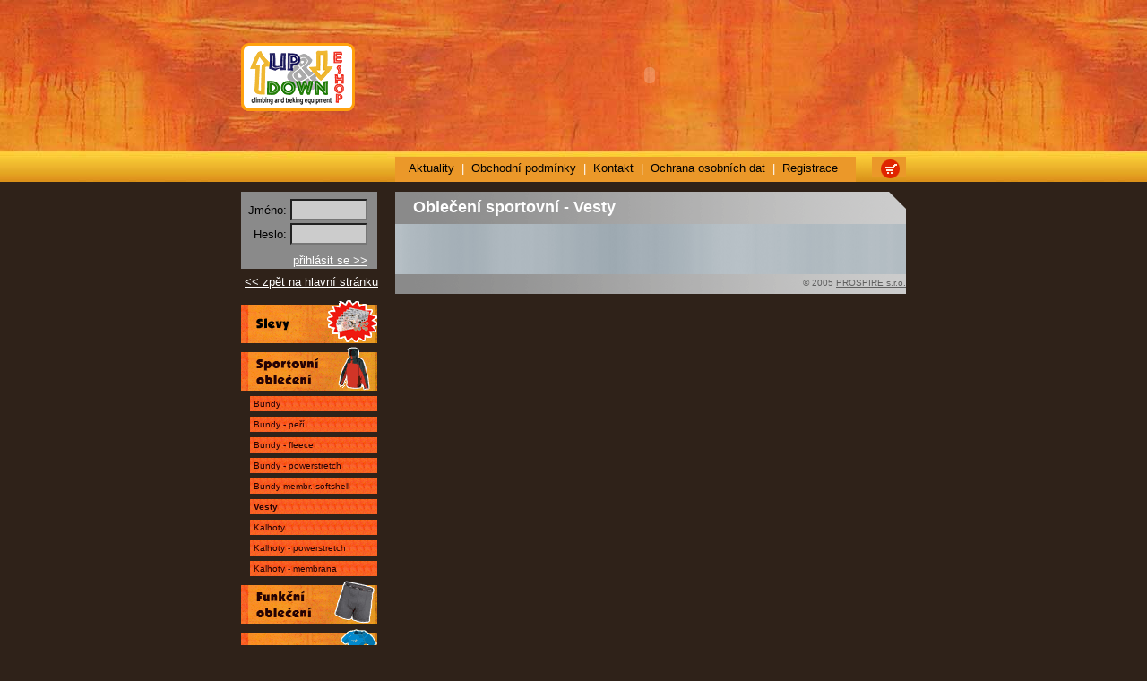

--- FILE ---
content_type: text/html
request_url: http://up-down.cz/eshop/?page=sportovni&sub=118&detail=3025
body_size: 2212
content:
<!DOCTYPE html PUBLIC "-//W3C//DTD XHTML 1.0 Strict//EN"
	"http://www.w3.org/TR/xhtml1/DTD/xhtml1-strict.dtd">
<html>
<head>
<meta http-equiv='Content-Type' content='text/html; charset=windows-1250' />
<meta http-equiv='Content-language' content='cs' />
<meta name="keywords" content="outdoor, skály, hannah, spacáky, stany, treking, husky, moira, sensor, kalouge, zajo, rejoice, petzl, tilak, singing rock, meindl, kong, warmpeace, prima, sir joseph, stubai, schwarzkopf, garmot, lowa, aku, norwell, sleva, cavery, trimm, doldy, triop, lezení, skialp, skialpinismus, horolezectví, climbing" />
  <title>Up&amp;Down - eShop</title>
<link rel="stylesheet" type="text/css" href="css/styly.css"  />	

<script src="http://www.google-analytics.com/urchin.js" type="text/javascript">
</script>
<script type="text/javascript">
_uacct = "UA-3901383-1";
urchinTracker();
</script>
<script type="text/javascript" src="./highslide.js"></script>
<link rel="stylesheet" type="text/css" href="./highslide.css" />
<script type="text/javascript">
//<![CDATA[
hs.registerOverlay({
	html: '<div class="closebutton" onclick="return hs.close(this)" title="Close"></div>',
	position: 'top right',
	fade: 2 // fading the semi-transparent overlay looks bad in IE
});


hs.graphicsDir = './graphics/';
hs.wrapperClassName = 'borderless';
//]]>
</script>
</head>
<body>
<div id="main"> 
<div id="zahlavi"> 
<a href="./"><img id="logo" src="images/logo.gif" width="127" height="76" border="0" alt=""  /></a>

<div id="panorama">
<OBJECT classid="clsid:D27CDB6E-AE6D-11cf-96B8-444553540000"
 codebase="http://download.macromedia.com/pub/shockwave/cabs/flash/swflash.cab#version=6,0,0,0"
 WIDTH="571" HEIGHT="147" id="pano" ALIGN="">
 <PARAM NAME=movie VALUE="pano.swf"> <PARAM NAME=loop VALUE=false> <PARAM NAME=quality VALUE=high> <PARAM NAME=wmode VALUE=transparent> <PARAM NAME=bgcolor VALUE=#FFFFFF> <EMBED src="pano.swf" loop=false quality=high wmode=transparent bgcolor=#FFFFFF  WIDTH="571" HEIGHT="147" NAME="pano" ALIGN=""
 TYPE="application/x-shockwave-flash" PLUGINSPAGE="http://www.macromedia.com/go/getflashplayer"></EMBED>
</OBJECT></div>

</div> <!-- konce zahlavi -->

<div id="menu"> 
<div class="sep">&nbsp;</div><a href="./?page=aktuality" class="menuh">Aktuality</a><div class="sep">|</div><a href="./?page=podminky" class="menuh">Obchodní podmínky</a><div class="sep">|</div><a href="./?page=kontakt" class="menuh">Kontakt</a><div class="sep">|</div><a href="./?page=ochranadat" class="menuh">Ochrana osobních dat</a><div class="sep">|</div><a href="./?page=registrace" class="menuh">Registrace</a>
<div style="float:right"><a href="./?page=kosik"><img src="images/kos.gif" width="56" height="28" border="0" alt="" /></a></div>
</div> <!-- konce menu -->

<br style="clear:both" />

<div id="pruh">
<div id="login">
<form action="./" method="post" name="prihlaseni">
Jméno: <input id="jmeno" type="text" name="loginname" />
Heslo: <input id="jmeno" type="password" name="heslo"/>
<a href="javascript:document.prihlaseni.submit();" class="log">přihlásit se >></a>
<input type="hidden" name="page" value="login">
</form>
</div>
&nbsp;<a href="../" class="log">&lt;&lt; zpět na hlavní stránku</a>

<br />
<a href="./?page=slevy" class="menuv"><img class="mimg" src="images/menu/slevy.gif" width="144" height="49" alt=""  /></a>
<a href="./?page=sportovni" class="menuv"><img class="mimg" src="images/menu/sporto.gif" width="144" height="49" alt=""  /></a>
<a href="./?page=sportovni&sub=111" class="menuvs">Bundy</a>
<a href="./?page=sportovni&sub=112" class="menuvs">Bundy - peří</a>
<a href="./?page=sportovni&sub=115" class="menuvs">Bundy - fleece</a>
<a href="./?page=sportovni&sub=116" class="menuvs">Bundy - powerstretch</a>
<a href="./?page=sportovni&sub=117" class="menuvs">Bundy membr. softshell</a>
<a href="./?page=sportovni&sub=118" class="menuvsa">Vesty</a>
<a href="./?page=sportovni&sub=119" class="menuvs">Kalhoty</a>
<a href="./?page=sportovni&sub=120" class="menuvs">Kalhoty - powerstretch</a>
<a href="./?page=sportovni&sub=122" class="menuvs">Kalhoty - membrána</a>
<a href="./?page=funkcni" class="menuv"><img class="mimg" src="images/menu/fcnio.gif" width="144" height="49" alt=""  /></a>
<a href="./?page=rejoice" class="menuv"><img class="mimg" src="images/menu/rejoice.gif" width="144" height="49" alt=""  /></a>
<a href="./?page=boty" class="menuv"><img class="mimg" src="images/menu/boty.gif" width="144" height="49" alt=""  /></a>
<a href="./?page=stany" class="menuv"><img class="mimg" src="images/menu/stany.gif" width="144" height="49" alt=""  /></a>
<a href="./?page=horolezectvi" class="menuv"><img class="mimg" src="images/menu/horo.gif" width="144" height="49" alt=""  /></a>
<a href="./?page=doplnky" class="menuv"><img class="mimg" src="images/menu/dop.gif" width="144" height="49" alt="" /></a>
<a href="./?page=trimmsport" class="menuv"><img class="mimg" src="images/menu/trimmsport.gif" width="144" height="49" alt="" /></a>
<a href="./?page=camel" class="menuv"><img class="mimg" src="images/menu/camel.gif" width="144" height="49" alt="" /></a>
<a href="./?page=hannah" class="menuv"><img class="mimg" src="images/menu/hannah.gif" width="144" height="49" alt="" /></a>
<a href="./?page=husky" class="menuv"><img class="mimg" src="images/menu/husky.gif" width="144" height="49" alt="" /></a>
<a href="./?page=detske" class="menuv"><img class="mimg" src="images/menu/detske.gif" width="144" height="49" alt="" /></a>
<a href="./?page=mammut" class="menuv"><img class="mimg" src="images/menu/mammut.gif" width="144" height="49" alt="" /></a>
<a href="./?page=zajo" class="menuv"><img class="mimg" src="images/menu/zajo.gif" width="144" height="49" alt="" /></a>

<br />
<OBJECT classid="clsid:D27CDB6E-AE6D-11cf-96B8-444553540000"
 codebase="http://download.macromedia.com/pub/shockwave/cabs/flash/swflash.cab#version=6,0,0,0"
 WIDTH="152" HEIGHT="152" id="ani" ALIGN="">
 <PARAM NAME=movie VALUE="ani.swf"> <PARAM NAME=quality VALUE=high> <PARAM NAME=bgcolor VALUE=#FFFFFF> <EMBED src="ani.swf" quality=high bgcolor=#FFFFFF  WIDTH="152" HEIGHT="152" NAME="ani" ALIGN=""
 TYPE="application/x-shockwave-flash" PLUGINSPAGE="http://www.macromedia.com/go/getflashplayer"></EMBED>
</OBJECT>


</div> <!-- konce pruh -->


<div id="helper"> 
<div id="obsah-sportovni"> 
<div id="nadpis">
<div style="float:left">Oblečení sportovní - Vesty</div> <div style="float:right"><img src="images/rozek.gif" width="20" height="36" alt="" /></div></div>
<br />
<form action="./" method="post">
<table cellspacing="1" cellpadding="0" style="margin: 0 12px 20px 95px;width:320px">
</table>
<input type="hidden" name="page" value="kosik">
<input type="hidden" name="id" value="3025">
<input type="hidden" name="vlozit" value="1">
</form>


<br style="clear:both" />
<div id="zapati">&copy; 2005 <a href="http://www.prospire.cz" target="_blank" class="zapati" title="&copy; 2005 PROSPIRE s.r.o.">PROSPIRE s.r.o.</a></div>
</div><br /></div> <!-- konce obsah -->

</div> <!-- konce main -->

</body>
</html>


--- FILE ---
content_type: text/css
request_url: http://up-down.cz/eshop/css/styly.css
body_size: 1143
content:
	body {	margin:0;	border:0;	padding:0;
		background:#2F2219;
		background-image:url(../images/bg.jpg);
		background-repeat : repeat-x;
	}
	#main {position:relative;
		width:742px;
		margin-left:auto;
		margin-right:auto;
	}
	#zahlavi {
		position:relative;
		width:742px;
		height:175px;
	}
	#menu {
		position:relative;
		width:570px;
		float:right;
		height:28px;
		background:#EB9829;
	}

	#pruh {
		width:172px;
		float:left;
		margin-top:11px;
	}
	#obsah- {
		position:relative;
		width:570px;
		float:left;
		background-image:url(../images/pod/triko.gif);
		background-repeat : no-repeat;
	}
	#obsah-sportovni {
		position:relative;
		width:570px;
		float:left;
		background-image:url(../images/pod/bunda.gif);
		background-repeat : no-repeat;
	}	
	#obsah-funkcni {
		position:relative;
		width:570px;
		float:left;
		background-image:url(../images/pod/fcni.gif);
		background-repeat : no-repeat;
	}	
	#obsah-bushman {
		position:relative;
		width:570px;
		float:left;
		background-image:url(../images/pod/fcni.gif);
		background-repeat : no-repeat;
	}	
	#obsah-volnycas {
		position:relative;
		width:570px;
		float:left;
		background-image:url(../images/pod/triko.gif);
		background-repeat : no-repeat;
	}	
	#obsah-boty {
		position:relative;
		width:570px;
		float:left;
		background-image:url(../images/pod/bota.gif);
		background-repeat : no-repeat;
	}	
	#obsah-stany {
		position:relative;
		width:570px;
		float:left;
		background-image:url(../images/pod/spacak.gif);
		background-repeat : no-repeat;
	}	
	#obsah-horolezectvi {
		position:relative;
		width:570px;
		float:left;
		background-image:url(../images/pod/kara.gif);
		background-repeat : no-repeat;
	}	
	#obsah-doplnky {
		position:relative;
		width:570px;
		float:left;
		background-image:url(../images/pod/ruka.gif);
		background-repeat : no-repeat;
	}	
	#obsah-slevy {
		position:relative;
		width:570px;
		float:left;
		background-image:url(../images/pod/triko.gif);
		background-repeat : no-repeat;
	}
	#obsah-sherpa {
		position:relative;
		width:570px;
		float:left;
		background-image:url(../images/pod/bunda.gif);
		background-repeat : no-repeat;
	}	
	#obsah-zajo {
		position:relative;
		width:570px;
		float:left;
		background-image:url(../images/pod/bunda.gif);
		background-repeat : no-repeat;
	}	
	#helper {
		margin-top:11px;
		width:570px;
		float:left;	
		background-image:url(../images/bgo.gif);
	}

	#nadpis {
		font-family : Verdana, Arial, Helvetica, sans-serif;
		color:white;
		height:36px;
		font-size:large;
		font-weight: bold;
		background-image:url(../images/nadpisbg.gif);
		text-indent: 20px;
		line-height: 35px;
	}

	#zapati	{
	  font-family : Verdana, Arial, sans-serif;
	  color:#5F5F5F;
	  font-size: 10px;
	  text-align: right;
		height:22px;	
		background-image:url(../images/nadpisbg.gif);
		text-indent: 24px;
		line-height: 20px;
		border-bottom:45px solid #2F2219;	
	}
  a.zapati {
    font-size: 10px;
    color:#5F5F5F;
  }
	
	#login {
		width:141px;
		height:78px;
		background:#8A8A8A;
		font-family : Arial, Helvetica, sans-serif;
		color:black;
		font-size:small;
		text-align:right;
		padding: 8px 11px 0 0;
	}

	#jmeno, #heslo {
		width:78px;
		height:18px;
		margin-bottom:3px;
		background:#CCCCCC;
	}

	#logo {	position:absolute;
		top:48px;
		left:0px;
	}

	#panorama {	position:absolute;
		top:10px;
		left:170px;
	}
	a.menuh:hover {
		background:#F2E753;
		border-left: 5px solid #F2E753;
		border-right: 5px solid #F2E753;
	}

	a.menuh {
		float:left;
		display:block;
		width:auto;
		margin: 3px 0 3px 0;
		line-height: 20px;
		border-left: 5px solid #EB9829;
		border-right: 5px solid #EB9829;
		text-decoration:none;
		font-family : Arial, Helvetica, sans-serif;
		color:black;
		font-size:small;
	}

	a.menuv {
		display:block;
		width:152px;
		height:49px;
		align:right;
		background-image:url(../images/menu/mis.gif);
		margin-top:4px;
	}

	a.menuv:hover {
		background-image:url(../images/menu/mia.gif);
	}
	a.menuvs {
		display:block;
		width:142px;
		height:14px;
		align:right;
		background-image:url(../images/menu/mis.gif);
		text-indent: 4px;
		text-decoration:none;
		font-family : Verdana, Arial, Helvetica, sans-serif;
		color: #260303;
		font-size: 10px;
		font-weight: normal;	
		margin-top:0px;
		margin-left:10px;
		padding-top: 9px;	
	}
	a.menuvsa {
		display:block;
		width:142px;
		height:14px;
		align:right;
		background-image:url(../images/menu/mis.gif);
		text-indent: 4px;
		text-decoration:none;
		font-family : Verdana, Arial, Helvetica, sans-serif;
		color: #260303;
		font-size: 10px;
		font-weight: bold;	
		margin-top:0px;
		margin-left:10px;
		padding-top: 9px;	
	}
	a.menuvs:hover {
		background-image:url(../images/menu/mia.gif);
		//font-weight: bold;	
	}	
	a.menuvsa:hover {
		background-image:url(../images/menu/mia.gif);
		//font-weight: bold;	
	}	
	.mimg { border: 0px solid white;float:right; }

	a.log {
		font-family : Arial, Helvetica, sans-serif;
		color:white;
		font-size:small;
		line-height:30px;
	}

	form {margin:0;	border:0;padding:0;}

	.sep {
		float:left;
		display:block;
		width:auto;
		font-family : Arial, Helvetica, sans-serif;
		color:white;
		font-size:small;
		line-height: 20px;
		margin: 3px 0 3px 0;
		border-left: 3px solid #EB9829;
		border-right: 3px solid #EB9829;
	}

	.text {
		font-family : Arial, Helvetica, sans-serif;
		color:black;
		font-size: x-small;
	}
	.textlink {
		font-family : Arial, Helvetica, sans-serif;
		color:black;
		font-size: x-small;
	}
	a.textlink {
	 text-decoration:none; 
	}
	.povidani_nadpis {
	  font-family : Verdana, Arial, sans-serif;
	  color:#5F5F5F;
	  font-size: 11px;
	  text-align: left;
	  font-weight: bold;
	  margin: 0 0 10px 3px;
	}
	.povidani_text {
	  font-family : Verdana, Arial, sans-serif;
	  color:#5F5F5F;
	  font-size: 11px;
	  text-align: justify;
	  font-weight: normal;
	  margin: 0 3px 10px 3px;
	}
	.povidani_poznamka {
	  font-family : Verdana, Arial, sans-serif;
	  color:#5F5F5F;
	  font-size: 10px;
	  text-align: justify;
	  font-weight: normal;
	  margin: 0 3px 10px 3px;
	}
		